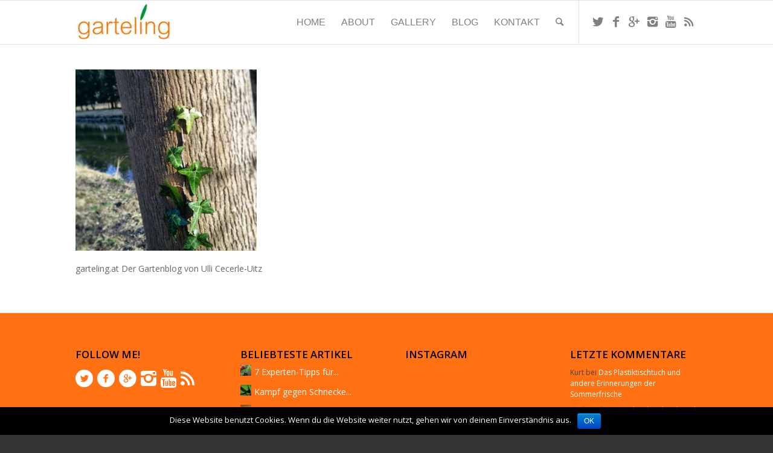

--- FILE ---
content_type: text/html; charset=UTF-8
request_url: https://www.garteling.at/bilder/img_20150227_214215-4/
body_size: 9943
content:
<!DOCTYPE html>
<html lang="de" class=" html_stretched responsive av-preloader-disabled av-default-lightbox  html_header_top html_logo_left html_main_nav_header html_menu_right html_custom html_header_sticky html_header_shrinking_disabled html_mobile_menu_phone html_disabled html_header_searchicon html_content_align_center html_header_unstick_top_disabled html_header_stretch_disabled html_entry_id_3872 ">
<head>
<meta charset="UTF-8" />

<!-- page title, displayed in your browser bar -->




<!-- mobile setting -->
<meta name="viewport" content="width=device-width, initial-scale=1, maximum-scale=1">

<!-- Scripts/CSS and wp_head hook -->
<meta name='robots' content='max-image-preview:large' />

<!-- This site is optimized with the Yoast SEO plugin v11.5 - https://yoast.com/wordpress/plugins/seo/ -->
<title>garteling.at Der Gartenblog von Ulli Cecerle-Uitz - garteling.at</title>
<link rel="canonical" href="https://www.garteling.at/bilder/img_20150227_214215-4/" />
<meta property="og:locale" content="de_DE" />
<meta property="og:type" content="article" />
<meta property="og:title" content="garteling.at Der Gartenblog von Ulli Cecerle-Uitz - garteling.at" />
<meta property="og:description" content="Efeuranke" />
<meta property="og:url" content="https://www.garteling.at/bilder/img_20150227_214215-4/" />
<meta property="og:site_name" content="garteling.at" />
<meta property="article:publisher" content="https://www.facebook.com/garteling.at" />
<meta property="og:image" content="https://www.garteling.at/wp-content/uploads/2011/12/IMG_20150227_214215.jpg" />
<meta property="og:image:secure_url" content="https://www.garteling.at/wp-content/uploads/2011/12/IMG_20150227_214215.jpg" />
<meta property="og:image:width" content="1000" />
<meta property="og:image:height" content="1000" />
<meta name="twitter:card" content="summary" />
<meta name="twitter:description" content="Efeuranke" />
<meta name="twitter:title" content="garteling.at Der Gartenblog von Ulli Cecerle-Uitz - garteling.at" />
<meta name="twitter:site" content="@garteling_at" />
<meta name="twitter:image" content="https://www.garteling.at/wp-content/uploads/2011/12/IMG_20150227_214215.jpg" />
<meta name="twitter:creator" content="@garteling_at" />
<script type='application/ld+json' class='yoast-schema-graph yoast-schema-graph--main'>{"@context":"https://schema.org","@graph":[{"@type":"Organization","@id":"https://www.garteling.at/#organization","name":"","url":"https://www.garteling.at/","sameAs":["https://www.facebook.com/garteling.at","https://instagram.com/garteling.at","https://www.youtube.com/channel/UCKbK9jJwOmzNmEN7HcemIxg","https://twitter.com/garteling_at"]},{"@type":"WebSite","@id":"https://www.garteling.at/#website","url":"https://www.garteling.at/","name":"garteling.at","publisher":{"@id":"https://www.garteling.at/#organization"},"potentialAction":{"@type":"SearchAction","target":"https://www.garteling.at/?s={search_term_string}","query-input":"required name=search_term_string"}},{"@type":"WebPage","@id":"https://www.garteling.at/bilder/img_20150227_214215-4/#webpage","url":"https://www.garteling.at/bilder/img_20150227_214215-4/","inLanguage":"de","name":"garteling.at Der Gartenblog von Ulli Cecerle-Uitz - garteling.at","isPartOf":{"@id":"https://www.garteling.at/#website"},"datePublished":"2015-03-07T14:39:37+00:00","dateModified":"2015-03-21T19:39:56+00:00"}]}</script>
<!-- / Yoast SEO plugin. -->

<link rel='dns-prefetch' href='//ajax.googleapis.com' />
<link rel='dns-prefetch' href='//s.w.org' />
<link rel="alternate" type="application/rss+xml" title="garteling.at &raquo; Feed" href="https://www.garteling.at/feed/" />
<link rel="alternate" type="application/rss+xml" title="garteling.at &raquo; Kommentar-Feed" href="https://www.garteling.at/comments/feed/" />
<link rel="alternate" type="application/rss+xml" title="garteling.at &raquo; Kommentar-Feed zu garteling.at Der Gartenblog von Ulli Cecerle-Uitz" href="https://www.garteling.at/bilder/img_20150227_214215-4/feed/" />

<!-- google webfont font replacement -->
<link rel='stylesheet' id='avia-google-webfont' href='//fonts.googleapis.com/css?family=Open+Sans:400,600' type='text/css' media='all'/> 
		<script type="text/javascript">
			window._wpemojiSettings = {"baseUrl":"https:\/\/s.w.org\/images\/core\/emoji\/13.0.1\/72x72\/","ext":".png","svgUrl":"https:\/\/s.w.org\/images\/core\/emoji\/13.0.1\/svg\/","svgExt":".svg","source":{"concatemoji":"https:\/\/www.garteling.at\/wp-includes\/js\/wp-emoji-release.min.js?ver=5.7.14"}};
			!function(e,a,t){var n,r,o,i=a.createElement("canvas"),p=i.getContext&&i.getContext("2d");function s(e,t){var a=String.fromCharCode;p.clearRect(0,0,i.width,i.height),p.fillText(a.apply(this,e),0,0);e=i.toDataURL();return p.clearRect(0,0,i.width,i.height),p.fillText(a.apply(this,t),0,0),e===i.toDataURL()}function c(e){var t=a.createElement("script");t.src=e,t.defer=t.type="text/javascript",a.getElementsByTagName("head")[0].appendChild(t)}for(o=Array("flag","emoji"),t.supports={everything:!0,everythingExceptFlag:!0},r=0;r<o.length;r++)t.supports[o[r]]=function(e){if(!p||!p.fillText)return!1;switch(p.textBaseline="top",p.font="600 32px Arial",e){case"flag":return s([127987,65039,8205,9895,65039],[127987,65039,8203,9895,65039])?!1:!s([55356,56826,55356,56819],[55356,56826,8203,55356,56819])&&!s([55356,57332,56128,56423,56128,56418,56128,56421,56128,56430,56128,56423,56128,56447],[55356,57332,8203,56128,56423,8203,56128,56418,8203,56128,56421,8203,56128,56430,8203,56128,56423,8203,56128,56447]);case"emoji":return!s([55357,56424,8205,55356,57212],[55357,56424,8203,55356,57212])}return!1}(o[r]),t.supports.everything=t.supports.everything&&t.supports[o[r]],"flag"!==o[r]&&(t.supports.everythingExceptFlag=t.supports.everythingExceptFlag&&t.supports[o[r]]);t.supports.everythingExceptFlag=t.supports.everythingExceptFlag&&!t.supports.flag,t.DOMReady=!1,t.readyCallback=function(){t.DOMReady=!0},t.supports.everything||(n=function(){t.readyCallback()},a.addEventListener?(a.addEventListener("DOMContentLoaded",n,!1),e.addEventListener("load",n,!1)):(e.attachEvent("onload",n),a.attachEvent("onreadystatechange",function(){"complete"===a.readyState&&t.readyCallback()})),(n=t.source||{}).concatemoji?c(n.concatemoji):n.wpemoji&&n.twemoji&&(c(n.twemoji),c(n.wpemoji)))}(window,document,window._wpemojiSettings);
		</script>
		<style type="text/css">
img.wp-smiley,
img.emoji {
	display: inline !important;
	border: none !important;
	box-shadow: none !important;
	height: 1em !important;
	width: 1em !important;
	margin: 0 .07em !important;
	vertical-align: -0.1em !important;
	background: none !important;
	padding: 0 !important;
}
</style>
	<link rel='stylesheet' id='wp-block-library-css'  href='https://www.garteling.at/wp-includes/css/dist/block-library/style.min.css?ver=5.7.14' type='text/css' media='all' />
<link rel='stylesheet' id='cookie-notice-front-css'  href='https://www.garteling.at/wp-content/plugins/cookie-notice/css/front.min.css?ver=5.7.14' type='text/css' media='all' />
<link rel='stylesheet' id='ls_bw_style-css'  href='https://www.garteling.at/wp-content/plugins/loomisoft-button-widget/css/style.css?ver=1.2.1' type='text/css' media='all' />
<link rel='stylesheet' id='sidebar-login-css'  href='https://www.garteling.at/wp-content/plugins/sidebar-login/assets/css/sidebar-login.css?ver=2.7.3' type='text/css' media='all' />
<link rel='stylesheet' id='wpos-font-awesome-css'  href='https://www.garteling.at/wp-content/plugins/slider-and-carousel-plus-widget-for-instagram/assets/css/font-awesome.min.css?ver=1.5' type='text/css' media='all' />
<link rel='stylesheet' id='wpos-magnific-style-css'  href='https://www.garteling.at/wp-content/plugins/slider-and-carousel-plus-widget-for-instagram/assets/css/magnific-popup.css?ver=1.5' type='text/css' media='all' />
<link rel='stylesheet' id='wpos-slick-style-css'  href='https://www.garteling.at/wp-content/plugins/slider-and-carousel-plus-widget-for-instagram/assets/css/slick.css?ver=1.5' type='text/css' media='all' />
<link rel='stylesheet' id='iscwp-public-css-css'  href='https://www.garteling.at/wp-content/plugins/slider-and-carousel-plus-widget-for-instagram/assets/css/iscwp-public.css?ver=1.5' type='text/css' media='all' />
<link rel='stylesheet' id='wordpress-popular-posts-css-css'  href='https://www.garteling.at/wp-content/plugins/wordpress-popular-posts/public/css/wpp.css?ver=4.2.2' type='text/css' media='all' />
<link rel='stylesheet' id='jquery-ui-style-css'  href='https://ajax.googleapis.com/ajax/libs/jqueryui/1.11.4/themes/ui-darkness/jquery-ui.css?ver=1.11.4' type='text/css' media='all' />
<link rel='stylesheet' id='avia-grid-css'  href='https://www.garteling.at/wp-content/themes/enfold/css/grid.css?ver=2' type='text/css' media='all' />
<link rel='stylesheet' id='avia-base-css'  href='https://www.garteling.at/wp-content/themes/enfold/css/base.css?ver=2' type='text/css' media='all' />
<link rel='stylesheet' id='avia-layout-css'  href='https://www.garteling.at/wp-content/themes/enfold/css/layout.css?ver=2' type='text/css' media='all' />
<link rel='stylesheet' id='avia-scs-css'  href='https://www.garteling.at/wp-content/themes/enfold/css/shortcodes.css?ver=2' type='text/css' media='all' />
<link rel='stylesheet' id='avia-popup-css-css'  href='https://www.garteling.at/wp-content/themes/enfold/js/aviapopup/magnific-popup.css?ver=1' type='text/css' media='screen' />
<link rel='stylesheet' id='avia-media-css'  href='https://www.garteling.at/wp-content/themes/enfold/js/mediaelement/skin-1/mediaelementplayer.css?ver=1' type='text/css' media='screen' />
<link rel='stylesheet' id='avia-print-css'  href='https://www.garteling.at/wp-content/themes/enfold/css/print.css?ver=1' type='text/css' media='print' />
<link rel='stylesheet' id='avia-dynamic-css'  href='https://www.garteling.at/wp-content/uploads/dynamic_avia/garteling.at.css?ver=5d2df9819ddc1' type='text/css' media='all' />
<link rel='stylesheet' id='avia-custom-css'  href='https://www.garteling.at/wp-content/themes/enfold/css/custom.css?ver=2' type='text/css' media='all' />
<link rel='stylesheet' id='avia-style-css'  href='https://www.garteling.at/wp-content/themes/enfold-child/style.css?ver=2' type='text/css' media='all' />
<script type='text/javascript' src='https://www.garteling.at/wp-includes/js/jquery/jquery.min.js?ver=3.5.1' id='jquery-core-js'></script>
<script type='text/javascript' src='https://www.garteling.at/wp-includes/js/jquery/jquery-migrate.min.js?ver=3.3.2' id='jquery-migrate-js'></script>
<script type='text/javascript' id='cookie-notice-front-js-extra'>
/* <![CDATA[ */
var cnArgs = {"ajaxurl":"https:\/\/www.garteling.at\/wp-admin\/admin-ajax.php","hideEffect":"fade","onScroll":"no","onScrollOffset":"100","cookieName":"cookie_notice_accepted","cookieValue":"true","cookieTime":"2592000","cookiePath":"\/","cookieDomain":"","redirection":"","cache":"","refuse":"no","revoke_cookies":"0","revoke_cookies_opt":"automatic","secure":"1"};
/* ]]> */
</script>
<script type='text/javascript' src='https://www.garteling.at/wp-content/plugins/cookie-notice/js/front.min.js?ver=1.2.46' id='cookie-notice-front-js'></script>
<script type='text/javascript' src='https://www.garteling.at/wp-content/plugins/sidebar-login/assets/js/jquery.blockUI.min.js?ver=2.70' id='jquery-blockui-js'></script>
<script type='text/javascript' id='sidebar-login-js-extra'>
/* <![CDATA[ */
var sidebar_login_params = {"ajax_url":"https:\/\/www.garteling.at\/wp-admin\/admin-ajax.php","force_ssl_admin":"1","is_ssl":"1","i18n_username_required":"Bitte geben Sie Ihren Benutzernamen ein","i18n_password_required":"Bitte geben Sie ihr Passwort ein","error_class":"sidebar_login_error"};
/* ]]> */
</script>
<script type='text/javascript' src='https://www.garteling.at/wp-content/plugins/sidebar-login/assets/js/sidebar-login.min.js?ver=2.7.3' id='sidebar-login-js'></script>
<script type='text/javascript' id='wpp-js-js-extra'>
/* <![CDATA[ */
var wpp_params = {"sampling_active":"0","sampling_rate":"100","ajax_url":"https:\/\/www.garteling.at\/wp-json\/wordpress-popular-posts\/v1\/popular-posts\/","ID":"3872","token":"248eb499f6","debug":""};
/* ]]> */
</script>
<script type='text/javascript' src='https://www.garteling.at/wp-content/plugins/wordpress-popular-posts/public/js/wpp-4.2.0.min.js?ver=4.2.2' id='wpp-js-js'></script>
<script type='text/javascript' src='https://www.garteling.at/wp-content/themes/enfold/js/avia-compat.js?ver=2' id='avia-compat-js'></script>
<link rel="https://api.w.org/" href="https://www.garteling.at/wp-json/" /><link rel="alternate" type="application/json" href="https://www.garteling.at/wp-json/wp/v2/media/3872" /><link rel="EditURI" type="application/rsd+xml" title="RSD" href="https://www.garteling.at/xmlrpc.php?rsd" />
<link rel="wlwmanifest" type="application/wlwmanifest+xml" href="https://www.garteling.at/wp-includes/wlwmanifest.xml" /> 
<meta name="generator" content="WordPress 5.7.14" />
<link rel='shortlink' href='https://www.garteling.at/?p=3872' />
<link rel="alternate" type="application/json+oembed" href="https://www.garteling.at/wp-json/oembed/1.0/embed?url=https%3A%2F%2Fwww.garteling.at%2Fbilder%2Fimg_20150227_214215-4%2F" />
<link rel="alternate" type="text/xml+oembed" href="https://www.garteling.at/wp-json/oembed/1.0/embed?url=https%3A%2F%2Fwww.garteling.at%2Fbilder%2Fimg_20150227_214215-4%2F&#038;format=xml" />
<link rel="profile" href="http://gmpg.org/xfn/11" />
<link rel="alternate" type="application/rss+xml" title="garteling.at RSS2 Feed" href="https://www.garteling.at/feed/" />
<link rel="pingback" href="https://www.garteling.at/xmlrpc.php" />
<link rel="author" href="https://plus.google.com/114845725534716669829/about"/>
<style type='text/css' media='screen'>
 #top #header_main > .container, #top #header_main > .container .main_menu ul:first-child > li > a, #top #header_main #menu-item-shop .cart_dropdown_link{ height:72px; line-height: 72px; }
 .html_top_nav_header .av-logo-container{ height:72px;  }
 .html_header_top.html_header_sticky #top #wrap_all #main{ padding-top:72px; } 
</style>
<!--[if lt IE 9]><script src="https://www.garteling.at/wp-content/themes/enfold/js/html5shiv.js"></script><![endif]--><style type="text/css">.recentcomments a{display:inline !important;padding:0 !important;margin:0 !important;}</style><style type="text/css">.broken_link, a.broken_link {
	text-decoration: line-through;
}</style><link rel="icon" href="https://www.garteling.at/wp-content/uploads/2016/02/cropped-IMG_20150202_150732-32x32.jpg" sizes="32x32" />
<link rel="icon" href="https://www.garteling.at/wp-content/uploads/2016/02/cropped-IMG_20150202_150732-192x192.jpg" sizes="192x192" />
<link rel="apple-touch-icon" href="https://www.garteling.at/wp-content/uploads/2016/02/cropped-IMG_20150202_150732-180x180.jpg" />
<meta name="msapplication-TileImage" content="https://www.garteling.at/wp-content/uploads/2016/02/cropped-IMG_20150202_150732-270x270.jpg" />
<style type='text/css'>
@font-face {font-family: 'entypo-fontello'; font-weight: normal; font-style: normal;
src: url('https://www.garteling.at/wp-content/themes/enfold/config-templatebuilder/avia-template-builder/assets/fonts/entypo-fontello.eot?v=3');
src: url('https://www.garteling.at/wp-content/themes/enfold/config-templatebuilder/avia-template-builder/assets/fonts/entypo-fontello.eot?v=3#iefix') format('embedded-opentype'), 
url('https://www.garteling.at/wp-content/themes/enfold/config-templatebuilder/avia-template-builder/assets/fonts/entypo-fontello.woff?v=3') format('woff'), 
url('https://www.garteling.at/wp-content/themes/enfold/config-templatebuilder/avia-template-builder/assets/fonts/entypo-fontello.ttf?v=3') format('truetype'), 
url('https://www.garteling.at/wp-content/themes/enfold/config-templatebuilder/avia-template-builder/assets/fonts/entypo-fontello.svg?v=3#entypo-fontello') format('svg');
} #top .avia-font-entypo-fontello, body .avia-font-entypo-fontello, html body [data-av_iconfont='entypo-fontello']:before{ font-family: 'entypo-fontello'; }
</style><script>
  (function(i,s,o,g,r,a,m){i['GoogleAnalyticsObject']=r;i[r]=i[r]||function(){
  (i[r].q=i[r].q||[]).push(arguments)},i[r].l=1*new Date();a=s.createElement(o),
  m=s.getElementsByTagName(o)[0];a.async=1;a.src=g;m.parentNode.insertBefore(a,m)
  })(window,document,'script','//www.google-analytics.com/analytics.js','ga');

  ga('create', 'UA-1820548-4', 'auto');
  ga('send', 'pageview');

</script>
</head>




<body id="top" class="attachment attachment-template-default attachmentid-3872 attachment-jpeg stretched open_sans  cookies-not-set">

	
	<div id='wrap_all'>

	
<header id='header' class=' header_color light_bg_color  av_header_top av_logo_left av_main_nav_header av_menu_right av_custom av_header_sticky av_header_shrinking_disabled av_header_stretch_disabled av_mobile_menu_phone av_header_searchicon av_header_unstick_top_disabled av_bottom_nav_disabled  av_alternate_logo_active av_header_border_disabled' >

<a id="advanced_menu_toggle" href="#" aria-hidden='true' data-av_icon='' data-av_iconfont='entypo-fontello'></a><a id="advanced_menu_hide" href="#" 	aria-hidden='true' data-av_icon='' data-av_iconfont='entypo-fontello'></a>		<div  id='header_main' class='container_wrap container_wrap_logo'>
	
        <div class='container av-logo-container'><div class='inner-container'><strong class='logo'><a href='https://www.garteling.at/'><img height='100' width='300' src='https://www.garteling.at/wp-content/uploads/2015/05/garteling-der-oesterreichische-gartenblog.jpg' alt='garteling.at' /></a></strong><nav class='main_menu' data-selectname='Seite auswählen' ><div class="avia-menu av-main-nav-wrap av_menu_icon_beside"><ul id="avia-menu" class="menu av-main-nav"><li id="menu-item-3261" class="menu-item menu-item-type-post_type menu-item-object-page menu-item-home menu-item-top-level menu-item-top-level-1"><a href="https://www.garteling.at/"><span class="avia-bullet"></span><span class="avia-menu-text">Home</span><span class="avia-menu-fx"><span class="avia-arrow-wrap"><span class="avia-arrow"></span></span></span></a></li>
<li id="menu-item-3275" class="menu-item menu-item-type-post_type menu-item-object-page menu-item-top-level menu-item-top-level-2"><a href="https://www.garteling.at/ulli-cecerle-uitz/"><span class="avia-bullet"></span><span class="avia-menu-text">About</span><span class="avia-menu-fx"><span class="avia-arrow-wrap"><span class="avia-arrow"></span></span></span></a></li>
<li id="menu-item-3277" class="menu-item menu-item-type-post_type menu-item-object-page menu-item-top-level menu-item-top-level-3"><a href="https://www.garteling.at/bilder/"><span class="avia-bullet"></span><span class="avia-menu-text">Gallery</span><span class="avia-menu-fx"><span class="avia-arrow-wrap"><span class="avia-arrow"></span></span></span></a></li>
<li id="menu-item-3278" class="menu-item menu-item-type-post_type menu-item-object-page menu-item-top-level menu-item-top-level-4"><a href="https://www.garteling.at/blog/"><span class="avia-bullet"></span><span class="avia-menu-text">Blog</span><span class="avia-menu-fx"><span class="avia-arrow-wrap"><span class="avia-arrow"></span></span></span></a></li>
<li id="menu-item-3274" class="menu-item menu-item-type-post_type menu-item-object-page menu-item-top-level menu-item-top-level-5"><a href="https://www.garteling.at/kontakt/"><span class="avia-bullet"></span><span class="avia-menu-text">Kontakt</span><span class="avia-menu-fx"><span class="avia-arrow-wrap"><span class="avia-arrow"></span></span></span></a></li>
<li id="menu-item-search" class="noMobile menu-item menu-item-search-dropdown">
							<a href="?s=" rel="nofollow" data-avia-search-tooltip="

&lt;form action=&quot;https://www.garteling.at/&quot; id=&quot;searchform&quot; method=&quot;get&quot; class=&quot;&quot;&gt;
	&lt;div&gt;
		&lt;input type=&quot;submit&quot; value=&quot;&quot; id=&quot;searchsubmit&quot; class=&quot;button avia-font-entypo-fontello&quot; /&gt;
		&lt;input type=&quot;text&quot; id=&quot;s&quot; name=&quot;s&quot; value=&quot;&quot; placeholder='Suche' /&gt;
			&lt;/div&gt;
&lt;/form&gt;" aria-hidden='true' data-av_icon='' data-av_iconfont='entypo-fontello'><span class="avia_hidden_link_text">Suche</span></a>
	        		   </li></ul></div><ul class='noLightbox social_bookmarks icon_count_6'><li class='social_bookmarks_twitter av-social-link-twitter social_icon_1'><a target='_blank' href='https://twitter.com/garteling_at' aria-hidden='true' data-av_icon='' data-av_iconfont='entypo-fontello' title='Twitter'><span class='avia_hidden_link_text'>Twitter</span></a></li><li class='social_bookmarks_facebook av-social-link-facebook social_icon_2'><a target='_blank' href='https://www.facebook.com/garteling.at' aria-hidden='true' data-av_icon='' data-av_iconfont='entypo-fontello' title='Facebook'><span class='avia_hidden_link_text'>Facebook</span></a></li><li class='social_bookmarks_gplus av-social-link-gplus social_icon_3'><a target='_blank' href='https://plus.google.com/114845725534716669829/about' aria-hidden='true' data-av_icon='' data-av_iconfont='entypo-fontello' title='Gplus'><span class='avia_hidden_link_text'>Gplus</span></a></li><li class='social_bookmarks_instagram av-social-link-instagram social_icon_4'><a target='_blank' href='https://instagram.com/garteling.at/' aria-hidden='true' data-av_icon='' data-av_iconfont='entypo-fontello' title='Instagram'><span class='avia_hidden_link_text'>Instagram</span></a></li><li class='social_bookmarks_youtube av-social-link-youtube social_icon_5'><a target='_blank' href='https://www.youtube.com/channel/UCKbK9jJwOmzNmEN7HcemIxg' aria-hidden='true' data-av_icon='' data-av_iconfont='entypo-fontello' title='Youtube'><span class='avia_hidden_link_text'>Youtube</span></a></li><li class='social_bookmarks_rss av-social-link-rss social_icon_6'><a  href='https://www.garteling.at/feed/' aria-hidden='true' data-av_icon='' data-av_iconfont='entypo-fontello' title='Rss'><span class='avia_hidden_link_text'>Rss</span></a></li></ul></nav></div> </div> 
		<!-- end container_wrap-->
		</div>
		
		<div class='header_bg'></div>

<!-- end header -->
</header>
		
	<div id='main' data-scroll-offset='72'>

	
		<div class='container_wrap container_wrap_first main_color fullsize'>

			<div class='container'>

				<main class='template-page content  av-content-full alpha units' >

                    
		<article class='post-entry post-entry-type-page post-entry-3872' >

			<div class="entry-content-wrapper clearfix">
                <header class="entry-content-header"></header><div class="entry-content" ><p class="attachment"><a href='https://www.garteling.at/wp-content/uploads/2011/12/IMG_20150227_214215.jpg'><img width="300" height="300" src="https://www.garteling.at/wp-content/uploads/2011/12/IMG_20150227_214215-300x300.jpg" class="attachment-medium size-medium" alt="garteling.at Der Gartenblog von Ulli Cecerle-Uitz" loading="lazy" srcset="https://www.garteling.at/wp-content/uploads/2011/12/IMG_20150227_214215-300x300.jpg 300w, https://www.garteling.at/wp-content/uploads/2011/12/IMG_20150227_214215-80x80.jpg 80w, https://www.garteling.at/wp-content/uploads/2011/12/IMG_20150227_214215-36x36.jpg 36w, https://www.garteling.at/wp-content/uploads/2011/12/IMG_20150227_214215-180x180.jpg 180w, https://www.garteling.at/wp-content/uploads/2011/12/IMG_20150227_214215-705x705.jpg 705w, https://www.garteling.at/wp-content/uploads/2011/12/IMG_20150227_214215-120x120.jpg 120w, https://www.garteling.at/wp-content/uploads/2011/12/IMG_20150227_214215-450x450.jpg 450w, https://www.garteling.at/wp-content/uploads/2011/12/IMG_20150227_214215.jpg 1000w" sizes="(max-width: 300px) 100vw, 300px" /></a></p>
<p>garteling.at Der Gartenblog von Ulli Cecerle-Uitz</p>
</div><footer class="entry-footer"></footer>			</div>

		</article><!--end post-entry-->



				<!--end content-->
				</main>

				
			</div><!--end container-->

		</div><!-- close default .container_wrap element -->



						<div class='container_wrap footer_color' id='footer'>

					<div class='container'>

						<div class='flex_column av_one_fourth  first el_before_av_one_fourth'><section id="text-26" class="widget clearfix widget_text"><h3 class="widgettitle">Follow me!</h3>			<div class="textwidget"><div style="margin-top:15px;"><span class="av_font_icon avia_animate_when_visible av-icon-style-  avia-icon-pos-left " style="color:#ffffff; border-color:#ffffff;"><a href='https://twitter.com/garteling_at' target="_blank" class='av-icon-char' style='font-size:30px;line-height:30px;' aria-hidden='true' data-av_icon='' data-av_iconfont='entypo-fontello' rel="noopener"></a></span> <span class="av_font_icon avia_animate_when_visible av-icon-style-  avia-icon-pos-left " style="color:#ffffff; border-color:#ffffff;"><a href='https://www.facebook.com/garteling.at' target="_blank" class='av-icon-char' style='font-size:30px;line-height:30px;' aria-hidden='true' data-av_icon='' data-av_iconfont='entypo-fontello' rel="noopener"></a></span> <span class="av_font_icon avia_animate_when_visible av-icon-style-  avia-icon-pos-left " style="color:#ffffff; border-color:#ffffff;"><a href='https://plus.google.com/u/0/114845725534716669829/posts' target="_blank" class='av-icon-char' style='font-size:30px;line-height:30px;' aria-hidden='true' data-av_icon='' data-av_iconfont='entypo-fontello' rel="noopener"></a></span> <span class="av_font_icon avia_animate_when_visible av-icon-style-  avia-icon-pos-left " style="color:#ffffff; border-color:#ffffff;"><a href='https://instagram.com/garteling.at/' target="_blank" class='av-icon-char' style='font-size:30px;line-height:30px;' aria-hidden='true' data-av_icon='' data-av_iconfont='entypo-fontello' rel="noopener"></a></span> <span class="av_font_icon avia_animate_when_visible av-icon-style-  avia-icon-pos-left " style="color:#ffffff; border-color:#ffffff;"><a href='https://www.youtube.com/channel/UCKbK9jJwOmzNmEN7HcemIxg' target="_blank" class='av-icon-char' style='font-size:30px;line-height:30px;' aria-hidden='true' data-av_icon='' data-av_iconfont='entypo-fontello' rel="noopener"></a></span> <span class="av_font_icon avia_animate_when_visible av-icon-style-  avia-icon-pos-left " style="color:#ffffff; border-color:#ffffff;"><a href='https://www.garteling.at/feed/' target="_blank" class='av-icon-char' style='font-size:30px;line-height:30px;' aria-hidden='true' data-av_icon='' data-av_iconfont='entypo-fontello' rel="noopener"></a></span></div></div>
		<span class="seperator extralight-border"></span></section><section id="text-23" class="widget clearfix widget_text">			<div class="textwidget"><div class='avia-button-wrap avia-button-left '><a href='https://www.garteling.at/email-anmeldung/' class='avia-button  avia-icon_select-yes-left-icon avia-color-custom avia-size-small avia-position-left '  style='background-color:#ffffff; border-color:#ffffff; color:#ff7113; ' ><span class='avia_button_icon avia_button_icon_left ' aria-hidden='true' data-av_icon='' data-av_iconfont='entypo-fontello'></span><span class='avia_iconbox_title' >Ja, ich möchte über neue Blogartikel informiert werden!</span></a></div></div>
		<span class="seperator extralight-border"></span></section></div><div class='flex_column av_one_fourth  el_after_av_one_fourth  el_before_av_one_fourth '>
<section id="wpp-3" class="widget clearfix popular-posts">
<h3 class="widgettitle">Beliebteste Artikel</h3>
<!-- WordPress Popular Posts -->

<ul class="wpp-list wpp-list-with-thumbnails">
<li>
<a href="https://www.garteling.at/7-experten-tipps-fuer-chili-paprika-tomaten/" title="7 Experten-Tipps für Chili, Paprika &#038; Tomaten" target="_self"><img src="https://www.garteling.at/wp-content/uploads/wordpress-popular-posts/4567-featured-18x18.jpg" width="18" height="18" alt="7 Experten-Tipps für Chili, Paprika &amp; Tomaten" class="wpp-thumbnail wpp_cached_thumb wpp_featured" /></a>
<a href="https://www.garteling.at/7-experten-tipps-fuer-chili-paprika-tomaten/" title="7 Experten-Tipps für Chili, Paprika &#038; Tomaten" class="wpp-post-title" target="_self">7 Experten-Tipps für...</a>
</li>
<li>
<a href="https://www.garteling.at/kampf-gegen-schnecken-was-hilft-wirklich-eine-expertenmeinung/" title="Kampf gegen Schnecken: Was hilft wirklich? Eine Expertenmeinung." target="_self"><img src="https://www.garteling.at/wp-content/uploads/wordpress-popular-posts/5006-featured-18x18.jpg" width="18" height="18" alt="Kampf gegen Schnecken: Was hilft wirklich? Eine Expertenmeinung." class="wpp-thumbnail wpp_cached_thumb wpp_featured" /></a>
<a href="https://www.garteling.at/kampf-gegen-schnecken-was-hilft-wirklich-eine-expertenmeinung/" title="Kampf gegen Schnecken: Was hilft wirklich? Eine Expertenmeinung." class="wpp-post-title" target="_self">Kampf gegen Schnecke...</a>
</li>
<li>
<a href="https://www.garteling.at/liebe-auf-den-ersten-ausblick-haus-hirt-in-bad-gastein/" title="Liebe auf den ersten Ausblick: Haus Hirt in Bad Gastein" target="_self"><img src="https://www.garteling.at/wp-content/uploads/wordpress-popular-posts/6610-featured-18x18.jpg" width="18" height="18" alt="Liebe auf den ersten Ausblick: Haus Hirt in Bad Gastein" class="wpp-thumbnail wpp_cached_thumb wpp_featured" /></a>
<a href="https://www.garteling.at/liebe-auf-den-ersten-ausblick-haus-hirt-in-bad-gastein/" title="Liebe auf den ersten Ausblick: Haus Hirt in Bad Gastein" class="wpp-post-title" target="_self">Liebe auf den ersten...</a>
</li>
<li>
<a href="https://www.garteling.at/waldviertler-gemuesegarten-tour-welche-sorten-passen-zueinander/" title="Waldviertler Gemüsegarten-Tour: Welche Sorten passen zueinander?" target="_self"><img src="https://www.garteling.at/wp-content/uploads/wordpress-popular-posts/5002-featured-18x18.jpg" width="18" height="18" alt="Waldviertler Gemüsegarten-Tour: Welche Sorten passen zueinander?" class="wpp-thumbnail wpp_cached_thumb wpp_featured" /></a>
<a href="https://www.garteling.at/waldviertler-gemuesegarten-tour-welche-sorten-passen-zueinander/" title="Waldviertler Gemüsegarten-Tour: Welche Sorten passen zueinander?" class="wpp-post-title" target="_self">Waldviertler Gemüseg...</a>
</li>
<li>
<a href="https://www.garteling.at/geplantes-chaos-wilder-garten-im-goldenen-schnitt/" title="Geplantes Chaos: Wilder Garten im goldenen Schnitt" target="_self"><img src="https://www.garteling.at/wp-content/uploads/wordpress-popular-posts/4637-featured-18x18.jpg" width="18" height="18" alt="Geplantes Chaos: Wilder Garten im goldenen Schnitt" class="wpp-thumbnail wpp_cached_thumb wpp_featured" /></a>
<a href="https://www.garteling.at/geplantes-chaos-wilder-garten-im-goldenen-schnitt/" title="Geplantes Chaos: Wilder Garten im goldenen Schnitt" class="wpp-post-title" target="_self">Geplantes Chaos: Wil...</a>
</li>
<li>
<a href="https://www.garteling.at/anleitung-zum-perfekten-blumenstrauss/" title="Anleitung zum perfekten Blumenstrauß" target="_self"><img src="https://www.garteling.at/wp-content/uploads/wordpress-popular-posts/4853-featured-18x18.jpg" width="18" height="18" alt="Anleitung zum perfekten Blumenstrauß" class="wpp-thumbnail wpp_cached_thumb wpp_featured" /></a>
<a href="https://www.garteling.at/anleitung-zum-perfekten-blumenstrauss/" title="Anleitung zum perfekten Blumenstrauß" class="wpp-post-title" target="_self">Anleitung zum perfek...</a>
</li>
<li>
<a href="https://www.garteling.at/10-schlaue-sommergarten-tipps/" title="10 schlaue Sommergarten-Tipps" target="_self"><img src="https://www.garteling.at/wp-content/uploads/wordpress-popular-posts/4891-featured-18x18.jpg" width="18" height="18" alt="10 schlaue Sommergarten-Tipps" class="wpp-thumbnail wpp_cached_thumb wpp_featured" /></a>
<a href="https://www.garteling.at/10-schlaue-sommergarten-tipps/" title="10 schlaue Sommergarten-Tipps" class="wpp-post-title" target="_self">10 schlaue Sommergar...</a>
</li>
</ul>

<span class="seperator extralight-border"></span></section>
</div><div class='flex_column av_one_fourth  el_after_av_one_fourth  el_before_av_one_fourth '><section id="iscw_insta_grid-2" class="widget clearfix iscwp-insta-grid"><h3 class="widgettitle">Instagram</h3><span class="seperator extralight-border"></span></section></div><div class='flex_column av_one_fourth  el_after_av_one_fourth  el_before_av_one_fourth '><section id="recent-comments-3" class="widget clearfix widget_recent_comments"><h3 class="widgettitle">Letzte Kommentare</h3><ul id="recentcomments"><li class="recentcomments"><span class="comment-author-link">Kurt</span> bei <a href="https://www.garteling.at/das-plastiktischtuch-und-andere-erinnerung-der-sommerfrische/#comment-15715">Das Plastiktischtuch und andere Erinnerungen der Sommerfrische</a></li><li class="recentcomments"><span class="comment-author-link">Uschi W.</span> bei <a href="https://www.garteling.at/das-plastiktischtuch-und-andere-erinnerung-der-sommerfrische/#comment-15714">Das Plastiktischtuch und andere Erinnerungen der Sommerfrische</a></li><li class="recentcomments"><span class="comment-author-link">Elaela</span> bei <a href="https://www.garteling.at/kitsch-im-garten-eine-ueberlegung-keine-bewertung/#comment-15691">Kitsch im Garten: Eine Überlegung, keine Bewertung</a></li><li class="recentcomments"><span class="comment-author-link">Hannes</span> bei <a href="https://www.garteling.at/buch-tipp-biogaerten-gestalten-das-grosse-planungsbuch-von-doris-kampas/#comment-15681">Buch-Tipp: BIOGÄRTEN GESTALTEN: Das große Planungsbuch von Doris Kampas</a></li><li class="recentcomments"><span class="comment-author-link">Sandra</span> bei <a href="https://www.garteling.at/sie-nennen-es-glueck-das-wiesergut-in-saalbach-hinterglemm/#comment-15676">Sie nennen es Glück: Das Wiesergut in Saalbach-Hinterglemm</a></li></ul><span class="seperator extralight-border"></span></section></div>

					</div>


				<!-- ####### END FOOTER CONTAINER ####### -->
				</div>

	


			

			
				<footer class='container_wrap socket_color' id='socket' >
                    <div class='container'>

                        <span class='copyright'>© Copyright 2015 - <a title="Der beliebte Garten Blog" href="https://www.garteling.at">www.garteling.at</a> - Der Garten Blog von Ulli Cecerle-Uitz - E-Mail: <a href="mailto:info@garteling.at">info@garteling.at</a></span>

                        <nav class='sub_menu_socket' ><div class="avia3-menu"><ul id="avia3-menu" class="menu"><li id="menu-item-3491" class="menu-item menu-item-type-post_type menu-item-object-page menu-item-top-level menu-item-top-level-1"><a href="https://www.garteling.at/kontakt/"><span class="avia-bullet"></span><span class="avia-menu-text">Kontakt</span><span class="avia-menu-fx"><span class="avia-arrow-wrap"><span class="avia-arrow"></span></span></span></a></li>
<li id="menu-item-3350" class="menu-item menu-item-type-post_type menu-item-object-page menu-item-privacy-policy menu-item-top-level menu-item-top-level-2"><a href="https://www.garteling.at/impressum/"><span class="avia-bullet"></span><span class="avia-menu-text">Impressum</span><span class="avia-menu-fx"><span class="avia-arrow-wrap"><span class="avia-arrow"></span></span></span></a></li>
</ul></div></nav>
                    </div>

	            <!-- ####### END SOCKET CONTAINER ####### -->
				</footer>


					<!-- end main -->
		</div>
		
		<!-- end wrap_all --></div>


 <script type='text/javascript'>
 /* <![CDATA[ */  
var avia_framework_globals = avia_framework_globals || {};
    avia_framework_globals.frameworkUrl = 'https://www.garteling.at/wp-content/themes/enfold/framework/';
    avia_framework_globals.installedAt = 'https://www.garteling.at/wp-content/themes/enfold/';
    avia_framework_globals.ajaxurl = 'https://www.garteling.at/wp-admin/admin-ajax.php';
/* ]]> */ 
</script>
 
 <script type='text/javascript' src='https://www.garteling.at/wp-includes/js/jquery/ui/core.min.js?ver=1.12.1' id='jquery-ui-core-js'></script>
<script type='text/javascript' src='https://www.garteling.at/wp-includes/js/jquery/ui/mouse.min.js?ver=1.12.1' id='jquery-ui-mouse-js'></script>
<script type='text/javascript' src='https://www.garteling.at/wp-includes/js/jquery/ui/resizable.min.js?ver=1.12.1' id='jquery-ui-resizable-js'></script>
<script type='text/javascript' src='https://www.garteling.at/wp-includes/js/jquery/ui/draggable.min.js?ver=1.12.1' id='jquery-ui-draggable-js'></script>
<script type='text/javascript' src='https://www.garteling.at/wp-includes/js/jquery/ui/controlgroup.min.js?ver=1.12.1' id='jquery-ui-controlgroup-js'></script>
<script type='text/javascript' src='https://www.garteling.at/wp-includes/js/jquery/ui/checkboxradio.min.js?ver=1.12.1' id='jquery-ui-checkboxradio-js'></script>
<script type='text/javascript' src='https://www.garteling.at/wp-includes/js/jquery/ui/button.min.js?ver=1.12.1' id='jquery-ui-button-js'></script>
<script type='text/javascript' src='https://www.garteling.at/wp-includes/js/jquery/ui/dialog.min.js?ver=1.12.1' id='jquery-ui-dialog-js'></script>
<script type='text/javascript' id='s2-ajax-js-extra'>
/* <![CDATA[ */
var s2AjaxScriptStrings = {"ajaxurl":"https:\/\/www.garteling.at\/wp-admin\/admin-ajax.php","title":"Subscribe to this blog","nonce":"31a54a3df3"};
/* ]]> */
</script>
<script type='text/javascript' src='https://www.garteling.at/wp-content/plugins/subscribe2/include/s2-ajax.min.js?ver=1.3' id='s2-ajax-js'></script>
<script type='text/javascript' src='https://www.garteling.at/wp-content/themes/enfold/js/avia.js?ver=3' id='avia-default-js'></script>
<script type='text/javascript' src='https://www.garteling.at/wp-content/themes/enfold/js/shortcodes.js?ver=3' id='avia-shortcodes-js'></script>
<script type='text/javascript' src='https://www.garteling.at/wp-content/themes/enfold/js/aviapopup/jquery.magnific-popup.min.js?ver=2' id='avia-popup-js'></script>
<script type='text/javascript' id='mediaelement-core-js-before'>
var mejsL10n = {"language":"de","strings":{"mejs.download-file":"Datei herunterladen","mejs.install-flash":"Du verwendest einen Browser, der nicht den Flash-Player aktiviert oder installiert hat. Bitte aktiviere dein Flash-Player-Plugin oder lade die neueste Version von https:\/\/get.adobe.com\/flashplayer\/ herunter","mejs.fullscreen":"Vollbild","mejs.play":"Wiedergeben","mejs.pause":"Pausieren","mejs.time-slider":"Zeit-Schieberegler","mejs.time-help-text":"Benutze die Pfeiltasten Links\/Rechts, um 1\u00a0Sekunde vor- oder zur\u00fcckzuspringen. Mit den Pfeiltasten Hoch\/Runter kannst du um 10\u00a0Sekunden vor- oder zur\u00fcckspringen.","mejs.live-broadcast":"Live-\u00dcbertragung","mejs.volume-help-text":"Pfeiltasten Hoch\/Runter benutzen, um die Lautst\u00e4rke zu regeln.","mejs.unmute":"Lautschalten","mejs.mute":"Stummschalten","mejs.volume-slider":"Lautst\u00e4rkeregler","mejs.video-player":"Video-Player","mejs.audio-player":"Audio-Player","mejs.captions-subtitles":"Untertitel","mejs.captions-chapters":"Kapitel","mejs.none":"Keine","mejs.afrikaans":"Afrikaans","mejs.albanian":"Albanisch","mejs.arabic":"Arabisch","mejs.belarusian":"Wei\u00dfrussisch","mejs.bulgarian":"Bulgarisch","mejs.catalan":"Katalanisch","mejs.chinese":"Chinesisch","mejs.chinese-simplified":"Chinesisch (vereinfacht)","mejs.chinese-traditional":"Chinesisch (traditionell)","mejs.croatian":"Kroatisch","mejs.czech":"Tschechisch","mejs.danish":"D\u00e4nisch","mejs.dutch":"Niederl\u00e4ndisch","mejs.english":"Englisch","mejs.estonian":"Estnisch","mejs.filipino":"Filipino","mejs.finnish":"Finnisch","mejs.french":"Franz\u00f6sisch","mejs.galician":"Galicisch","mejs.german":"Deutsch","mejs.greek":"Griechisch","mejs.haitian-creole":"Haitianisch-Kreolisch","mejs.hebrew":"Hebr\u00e4isch","mejs.hindi":"Hindi","mejs.hungarian":"Ungarisch","mejs.icelandic":"Isl\u00e4ndisch","mejs.indonesian":"Indonesisch","mejs.irish":"Irisch","mejs.italian":"Italienisch","mejs.japanese":"Japanisch","mejs.korean":"Koreanisch","mejs.latvian":"Lettisch","mejs.lithuanian":"Litauisch","mejs.macedonian":"Mazedonisch","mejs.malay":"Malaiisch","mejs.maltese":"Maltesisch","mejs.norwegian":"Norwegisch","mejs.persian":"Persisch","mejs.polish":"Polnisch","mejs.portuguese":"Portugiesisch","mejs.romanian":"Rum\u00e4nisch","mejs.russian":"Russisch","mejs.serbian":"Serbisch","mejs.slovak":"Slowakisch","mejs.slovenian":"Slowenisch","mejs.spanish":"Spanisch","mejs.swahili":"Suaheli","mejs.swedish":"Schwedisch","mejs.tagalog":"Tagalog","mejs.thai":"Thai","mejs.turkish":"T\u00fcrkisch","mejs.ukrainian":"Ukrainisch","mejs.vietnamese":"Vietnamesisch","mejs.welsh":"Walisisch","mejs.yiddish":"Jiddisch"}};
</script>
<script type='text/javascript' src='https://www.garteling.at/wp-includes/js/mediaelement/mediaelement-and-player.min.js?ver=4.2.16' id='mediaelement-core-js'></script>
<script type='text/javascript' src='https://www.garteling.at/wp-includes/js/mediaelement/mediaelement-migrate.min.js?ver=5.7.14' id='mediaelement-migrate-js'></script>
<script type='text/javascript' id='mediaelement-js-extra'>
/* <![CDATA[ */
var _wpmejsSettings = {"pluginPath":"\/wp-includes\/js\/mediaelement\/","classPrefix":"mejs-","stretching":"responsive"};
/* ]]> */
</script>
<script type='text/javascript' src='https://www.garteling.at/wp-includes/js/mediaelement/wp-mediaelement.min.js?ver=5.7.14' id='wp-mediaelement-js'></script>
<script type='text/javascript' src='https://www.garteling.at/wp-includes/js/comment-reply.min.js?ver=5.7.14' id='comment-reply-js'></script>
<script type='text/javascript' src='https://www.garteling.at/wp-includes/js/wp-embed.min.js?ver=5.7.14' id='wp-embed-js'></script>
<script type='text/javascript' src='https://www.garteling.at/wp-content/plugins/slider-and-carousel-plus-widget-for-instagram/assets/js/jquery.magnific-popup.min.js?ver=1.5' id='wpos-magnific-script-js'></script>
<script type='text/javascript' id='iscwp-public-js-js-extra'>
/* <![CDATA[ */
var Iscw = {"ajaxurl":"https:\/\/www.garteling.at\/wp-admin\/admin-ajax.php","is_mobile":"0","is_rtl":"0"};
/* ]]> */
</script>
<script type='text/javascript' src='https://www.garteling.at/wp-content/plugins/slider-and-carousel-plus-widget-for-instagram/assets/js/iscwp-public.js?ver=1.5' id='iscwp-public-js-js'></script>

			<div id="cookie-notice" role="banner" class="cn-bottom bootstrap" style="color: #fff; background-color: #000;"><div class="cookie-notice-container"><span id="cn-notice-text">Diese Website benutzt Cookies. Wenn du die Website weiter nutzt, gehen wir von deinem Einverständnis aus.</span><a href="#" id="cn-accept-cookie" data-cookie-set="accept" class="cn-set-cookie cn-button bootstrap button">OK</a>
				</div>
				
			</div><a href='#top' title='Nach oben scrollen' id='scroll-top-link' aria-hidden='true' data-av_icon='' data-av_iconfont='entypo-fontello'><span class="avia_hidden_link_text">Nach oben scrollen</span></a>

<div id="fb-root"></div>
</body>
</html>
